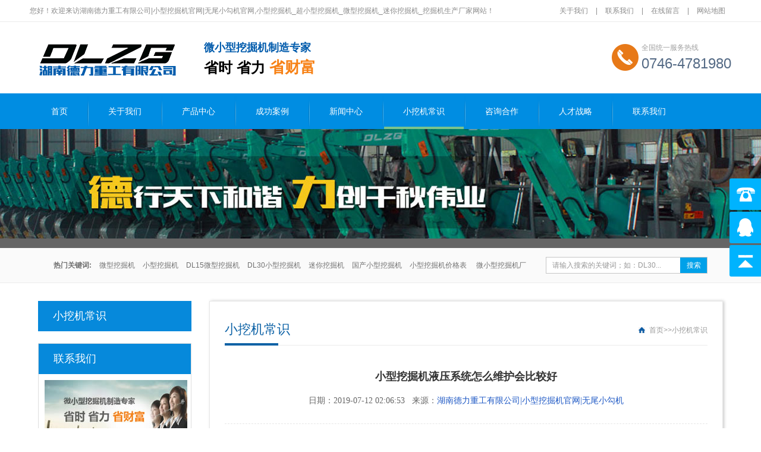

--- FILE ---
content_type: text/html; charset=utf-8
request_url: https://www.yzdeli.com/xwjcs/r-690.html
body_size: 7064
content:
<!DOCTYPE html PUBLIC "-//W3C//DTD XHTML 1.0 Transitional//EN" "http://www.w3.org/TR/xhtml1/DTD/xhtml1-transitional.dtd">
<html xmlns="http://www.w3.org/1999/xhtml">
<head>
<meta http-equiv="Content-Type" content="text/html; charset=utf-8" />
<meta http-equiv="Cache-Control" content="no-transform" /> 
<meta http-equiv="X-UA-Compatible" content="IE=Edge,chrome=1" /> 
<meta name="applicable-device" content="pc,mobile" />
<meta name="MobileOptimized" content="width"/>
<meta name="HandheldFriendly" content="true"/>
<title>小型挖掘机液压系统怎么维护会比较好|小型挖掘机常识_小型挖掘机知识解答_微型挖掘机故障分析_挖掘机故障-湖南德力重工有限公司|小型挖掘机官网|无尾小勾机</title> 
<meta name="keywords" content="小型挖掘机" />
<meta name="description" content="小型挖掘机液压体系怎样保护？
在相同的体积下，液压传动比电动设备发生更多的动力;在相同功率下，液压传动体积小，重量轻，结构紧凑;液压传动体系质量安稳，机械效率高，速度慢，负载特性好。-本栏目主要收集整理挖掘机常识，微型挖掘机问题以及常见问题的相关资料，由德力重工整理发布" />
<link rel="shortcut icon" href="https://www.yzdeli.com/favicon.ico" /> 
<link rel="stylesheet" href="/skins/deli_2017/css/g2017.css" type="text/css" media="screen" />
<link href="/skins/deli_2017/css/head_7.css" rel="stylesheet" type="text/css" />
<link href="/skins/deli_2017/css/style.css" rel="stylesheet" type="text/css" />
<script type="text/javascript" src="/skins/deli_2017/js/jquery.min.js?v=200471"></script>  
<script>
$(function(){$(".yb_conct").hover(function(){$(".yb_conct").css("right","5px");$(".yb_bar .yb_ercode").css("height","200px")},function(){$(".yb_conct").css("right","-127px");$(".yb_bar .yb_ercode").css("height","53px")});$(".yb_top").click(function(){$("html,body").animate({scrollTop:"0px"},300)})});
</script>
</head>
<body>
<div class="header">
	<div class="hd_top tr">
		<div class="container">
			<em class="fl">您好！欢迎来访湖南德力重工有限公司|小型挖掘机官网|无尾小勾机官网,小型挖掘机_超小型挖掘机_微型挖掘机_迷你挖掘机_挖掘机生产厂家网站！</em><span class="fr"><a href="/company/" rel="nofollow">关于我们</a>  | <a href="/contact/" rel="nofollow">联系我们</a> | <a href="/zaixianliuyan/" rel="nofollow">在线留言</a> | <a href="/map/">网站地图</a></span>
		</div>
	</div>
	<div class="hd_cont container">
		<dl class="hd_logo">
			<dt class="fl"><a href="/"><img src="/skins/deli_2017/images/logo.png" alt="微型挖掘机"/></a></dt>
			<dd class="fl">
			<span> 微小型挖掘机制造专家 <b>省时 省力 <span class="yellow f26">省财富</span></b></span>
			</dd>
		</dl>
		<dl class="dh_phone fr">
			<dt>全国统一服务热线</dt>
			<dd>0746-4781980</dd>
		</dl>
	</div>
	<div class="dh_nav">
		<ul id="menu" class="nav container">
		<li class="home"><a href="/">首页</a></li>
		<li> 
  <a href="/company/"  >关于我们</a>
        <ul>
        
<li> 
  <a href="/company/" >公司简介</a>

   </li>
<li> 
  <a href="/honor/" >公司荣誉</a>

   </li>
<li> 
  <a href="/qiyewenhua/" >企业文化</a>

   </li>
<li> 
  <a href="/zuzhijiagou/" >组织构架</a>

   </li>
<li> 
  <a href="/compic/" >公司环境</a>

   </li>      </ul>
      </li><li> 
  <a href="/product/"  >产品中心</a>
        <ul>
        
<li> 
  <a href="/DL30/" >无尾型挖掘机</a>

   </li>
<li> 
  <a href="/DL15/" >常规型挖掘机</a>

   </li>
<li> 
  <a href="/wxwjj/" >微型挖掘机</a>

   </li>
<li> 
  <a href="/xxwjj/" >小型挖掘机</a>

   </li>      </ul>
      </li><li> 
  <a href="/case/"  >成功案例</a>
        <ul>
        
<li> 
  <a href="/case/" >客户案例</a>

   </li>
<li> 
  <a href="/dcase/" >订货现场</a>

   </li>
<li> 
  <a href="/vcase/" >施工视频</a>

   </li>      </ul>
      </li><li> 
  <a href="/news/"  >新闻中心</a>
        <ul>
        
<li> 
  <a href="/bnews/" >企业要闻</a>

   </li>
<li> 
  <a href="/lnews/" >领导关怀</a>

   </li>
<li> 
  <a href="/hnews/" >行业资讯</a>

   </li>      </ul>
      </li><li> 
  <a href="/xwjcs/"  class="cur">小挖机常识</a>
  </li><li> 
  <a href="/zhaoshang/"  >咨询合作</a>
        <ul>
              </ul>
      </li><li> 
  <a href="/jobs/"  >人才战略</a>
        <ul>
        
<li> 
  <a href="/zhaopin/" >人才招聘</a>

   </li>
<li> 
  <a href="/xiaoyuanzhaopin/" >校园招聘</a>

   </li>
<li> 
  <a href="/xinchoufuli/" >薪酬福利政策</a>

   </li>      </ul>
      </li><li> 
  <a href="/contact/"  >联系我们</a>
        <ul>
        
<li> 
  <a href="/service/" >售后服务</a>

   </li>
<li> 
  <a href="/zaixianliuyan/" >在线留言</a>

   </li>
<li> 
  <a href="/companyaddress/" >公司位置</a>

   </li>      </ul>
      </li>		</ul> 
	</div>
</div>
<div class="nybanner" style="background: url(/skins/deli_2017/images/dlzg_1999.jpg) no-repeat center #656565;"></div>
<div class="search_head">
	<div class="search_con">
		<div class="search_tag"> <span>热门关键词:</span> 	<a rel="nofollow" href="https://www.yzdeli.com/wxwjj/" target="_blank">微型挖掘机</a>&nbsp;<a href="https://www.yzdeli.com/xxwjj/" target="_blank">小型挖掘机</a>&nbsp;<a href="https://www.yzdeli.com/DL15/" target="_blank">DL15微型挖掘机</a>&nbsp;<a href="https://www.yzdeli.com/DL30/" target="_blank">DL30小型挖掘机</a>&nbsp;<a href="https://www.yzdeli.com/miniwajueji/" target="_blank">迷你挖掘机</a>&nbsp;<a href="https://www.yzdeli.com/miniwajueji/" target="_blank">国产小型挖掘机</a>&nbsp;<a href="https://www.yzdeli.com/miniwajueji/" target="_blank">小型挖掘机价格表</a>&nbsp; <a href="https://www.yzdeli.com/miniwajueji/" target="_blank">微小型挖掘机厂家</a>&nbsp; &nbsp;<span style="color:#0D62A6;font-family:" font-size:22px;white-space:normal;background-color:#ffffff;"=""><a href="https://www.yzdeli.com/DL18Xweixingwajueji/" target="_blank">DL18X微型挖掘机</a> &nbsp;<span style="color:#0D62A6;font-family:" font-size:22px;white-space:normal;background-color:#ffffff;"=""><a href="https://www.yzdeli.com/20wwj/" target="_blank">DL20U微型挖掘机</a>&nbsp;<a href="https://www.yzdeli.com" target="_blank">微型挖掘机多少钱</a> <a href="https://www.yzdeli.com" target="_blank">微型挖掘机价格表&nbsp;</a></span></span></div>
		<div class="search">
			<form method="post" action="/search/">
			 <input type="text" class="txt" name="keyword" value="请输入搜索的关键词；如：DL30..." onfocus="if(this.value=='请输入搜索的关键词；如：DL30...'){this.value=''}"> 
			<input class="btn" type="submit" value="搜索">
			</form>
		</div>
	</div>
</div>
<div class="clear15 mar15"></div>
<div class="w-1200"> 
	<div class="container"> 
		<div class="list_left">
			<div class="columns">
				<div class="pluginWrapper plugin" >
				<div class="pluginContent">
					<div class="menu-list">
						<span class="mod_wr1">小挖机常识</span>
						 
					</div> 
				</div>
				</div>	
				<div class="list_row">
					<div class="rowFluid">
						<div class="list_col">
							<div class="coslumn">
								<div class="pluginWrapper plugin_dl">
									<div class="pluginContent">
									联系我们
									</div>
								</div>
								<div class="pluginWrapper plugin_dlimg">
									<div class="pluginContent">
										<img class="lazyImg" src="/skins/deli_2017/images/tle.jpg">
									</div>
								</div>
								<div class="pluginWrapper plugin_contact">
									<div class="pluginContent">
										<span style="line-height:2.2;white-space:normal;">联系电话：0746-4781980										<br/>
										</span>
										<span style="line-height:2.2;white-space:normal;">传真号码：0746-4783025 										<br/>
										</span>
										<span style="white-space:normal;">地址：湖南省永州市新田县龙泉科技园南园										<br/>
										</span>
										<span style="line-height:2.5;">
										</span>
									</div>
								</div>
								</div>
							</div>
						</div>
					</div>
				<div class="list_row">	 
					<div class="list_col">
						<div class="coslumn">
							<div class="pluginWrapper plugin_dl">
								<div class="pluginContent">
								热销挖掘机
								</div>
							</div>
							<div class="pluginWrapper plugin_contact">
							<dl class="hot_product">
  <dt><a href="/DL15/r-64.html" target="_blank" title="德力22-9小型挖掘机，渠道施工好选择">
	<img src="/upload/202007/s_20200729084626713.jpg" alt="德力22-9小型挖掘机，渠道施工好选择" width="230" height="155" title="德力22-9小型挖掘机，渠道施工好选择"></a></dt>
	<dd><a href="/DL15/r-64.html" title="德力22-9小型挖掘机，渠道施工好选择" target="_blank">德力22-9小型挖掘机，渠道施工好选择</a></dd>
</dl>
<dl class="hot_product">
  <dt><a href="/DL30/r-63.html" target="_blank" title="热销款德力20U小型挖掘机">
	<img src="/upload/202007/s_20200729084211489.jpg" alt="热销款德力20U小型挖掘机" width="230" height="155" title="热销款德力20U小型挖掘机"></a></dt>
	<dd><a href="/DL30/r-63.html" title="热销款德力20U小型挖掘机" target="_blank">热销款德力20U小型挖掘机</a></dd>
</dl>
<dl class="hot_product">
  <dt><a href="/DL30/r-62.html" target="_blank" title="热销款德力18X微型挖掘机-小尾型">
	<img src="/upload/202007/s_20200729083815338.jpg" alt="热销款德力18X微型挖掘机-小尾型" width="230" height="155" title="热销款德力18X微型挖掘机-小尾型"></a></dt>
	<dd><a href="/DL30/r-62.html" title="热销款德力18X微型挖掘机-小尾型" target="_blank">热销款德力18X微型挖掘机-小尾型</a></dd>
</dl>
<dl class="hot_product">
  <dt><a href="/DL15/r-61.html" target="_blank" title="德力15-9小型钩机，农田果园专用">
	<img src="/upload/202007/s_20200729083435383.jpg" alt="德力15-9小型钩机，农田果园专用" width="230" height="155" title="德力15-9小型钩机，农田果园专用"></a></dt>
	<dd><a href="/DL15/r-61.html" title="德力15-9小型钩机，农田果园专用" target="_blank">德力15-9小型钩机，农田果园专用</a></dd>
</dl>
<dl class="hot_product">
  <dt><a href="/DL15/r-60.html" target="_blank" title="德力15-8小尾型挖掘机，小钩机">
	<img src="/upload/202007/s_20200729083007512.jpg" alt="德力15-8小尾型挖掘机，小钩机" width="230" height="155" title="德力15-8小尾型挖掘机，小钩机"></a></dt>
	<dd><a href="/DL15/r-60.html" title="德力15-8小尾型挖掘机，小钩机" target="_blank">德力15-8小尾型挖掘机，小钩机</a></dd>
</dl>
							</div>
							</div>
					</div>
				</div>
				</div>
			</div>
			<div class="product_right">
				<div class="plugin_more">
					<a href="/">首页</a>>><a href="/xwjcs/">小挖机常识</a>				</div>
				<div id="pro_title" class="pro_top">
					小挖机常识 
									</div>
				<div class="product_top">
					<div class="news_neiye">
	<h1>小型挖掘机液压系统怎么维护会比较好</h1>
	<div class="publish">日期：2019-07-12 02:06:53&nbsp;&nbsp;&nbsp;来源：<a href="javascript:;">湖南德力重工有限公司|小型挖掘机官网|无尾小勾机</a></div>
	<div class="con"> <p style="text-align:center;">
	<strong><span style="font-size:18px;color:#003399;"><a href="http://www.yzdeli.com" target="_blank">小型挖掘机</a>液压系统怎么维护会比较好</span></strong>
</p>
<p>
	<a target="_blank" href="http://www.yzdeli.com" style="white-space:normal;">小型挖掘机</a><span style="white-space:normal;">液压体系怎样保护？</span><br style="white-space:normal;" />
<span style="white-space:normal;">在相同的体积下，液压传动比电动设备发生更多的动力;在相同功率下，液压传动体积小，重量轻，结构紧凑;液压传动体系质量安稳，机械效率高，速度慢，负载特性好。</span><br style="white-space:normal;" />
<span style="white-space:normal;">但是，由于冲突丢失和走漏丢失，液压传动体系具有大的能量丢失;油十分洁<span style="display:none;" id="__kindeditor_bookmark_start_32__"></span>净，需求定时替换;油温改变会影响运转速度和噪音控制。修补</span>小型挖掘机<span style="white-space:normal;">的旧车是在保护期间从车辆上拆下的零件，零件和零件。假如它能够修补，它将被替换并由原车替代。经验丰富的保护人员履行相应的程序后，需求进行保护作业，保护人员进行清洁，保证内部没有尘垢。因而，在运用液压体系时，应遵从相关规定。</span><br style="white-space:normal;" />
	<div style="text-align:center;">
		<img src="/upload/Image/20170510/20170510174122_99656.jpg" width="400" height="225" title="小型挖掘机" alt="小型挖掘机" />
	</div>
<span style="white-space:normal;">1.挑选适宜的液压油，液压油体系，以传递压力，光滑，冷却和密封。液压油的挑选不当是液压体系前期失效和耐久性的首要原因之一。不该混合不同等级的液压油以避免液压油中的化学反应。深棕色，乳白色，有香味的液压油是一种无法运用的蜕变油。假如设备现已用于油，替换其他类型的油时，要特别注意设备的清洁度和牢靠的替换油。运用自动油检测清洁和替换设备。</span><br style="white-space:normal;" />
<span style="white-space:normal;">2.情况监测将自动保护与定时保护相结合，彼此弥补。现在在建筑机械的液压体系中存在智能设备。该设备对液压体系有一些躲藏正告，但首要用于监控要害参数。因而，液压体系的查看和保护应结合智能设备的监测成果和定时查看和保护。自动保护能够节约很多作业，进步设备牢靠性和运用寿数，并经过恰当的定时日常保护进行弥补，以更好地保证液压体系处于作业情况和设备情况。</span><br style="white-space:normal;" />
<span style="white-space:normal;">在这方面，有必要在发动</span>小型挖掘机<span style="white-space:normal;">之前进行确诊并采纳恰当的办法。假如发现过滤器损坏或尘垢堆积，应及时替换。如有必要，请一起替换液压油。在施工机械运转500小时后，不管过滤元件的情况怎么都应该替换，由于难以在视觉上检测到过滤元件的小损坏。假如高温操作很长，则应事前替换滤芯。长时间运用设备后，应清洗过滤器，清洗液压油箱，替换滤芯和液压油，并应提早替换机油，以便长时间高温运转。</span><br style="white-space:normal;" />
	<div style="text-align:center;">
		<img src="/upload/Image/20170511/20170511211622_23701.jpg" width="400" height="225" title="小型挖掘机" alt="小型挖掘机" />
	</div>
<span style="white-space:normal;">3.避免将固体杂质掺入液压体系是液压体系的寿数。液压体系中有许多精细部件，其间一些部件有孔或空隙。假如固体杂质侵入，精细部件或许会变形，发夹，油道等，这或许危及液压体系的安全操作。一般来说，固体资料的方法是：液压油不洁净;加油东西是不洁净的；加油修理，保养；液压元件脱屑。</span><br style="white-space:normal;" />
<span style="white-space:normal;">4.避免空气和水进入液压体系。在常压和常温下，液压油含有体积比为6％至8％的空气。当压力下降时，空气将从油中释放出来。气泡会导致液压元件“卡住”并发生噪音。进入油中的很多空气会加重“空化”现象，添加液压油的可压缩性，</span><a href="http://www.sdjzzz.com/a/news/gsxw/344.html" style="white-space:normal;"></a><a target="_blank" href="http://www.yzdeli.com" style="white-space:normal;">小型挖掘机</a><span style="white-space:normal;">作业不安稳，下降作业效率，并使致动器“匍匐”。</span>
</p></div>
	<div class="news_bt">
		<div class="news_div1 fix"><span class="n_s_left1">【编辑：<a href="javascript:;">德力--中国微型挖掘机十大品牌</a>】</span></div>
		<div class="news_div2 fix">
			<span class="n_s_right2">下一篇：<a href="/xwjcs/r-705.html">最小型挖掘机保持过滤器清洁的方法</a></span>
				<span class="n_s_left2">上一篇：<a href="/xwjcs/r-683.html">全新微型挖掘机换油介绍价格表</a> </span>
				</div>
	</div>
	<div class="news_con2">
			<h4 class="title">相关问题</h4>
			<div class="info_b">
				<ul class="p_list_ul">
					<li><a target="_blank" href="/xwjcs/r-683.html" title="全新微型挖掘机换油介绍价格表">全新微型挖掘机换油介绍价格表</a></li><li><a target="_blank" href="/xwjcs/r-682.html" title="2~8万元小挖机漏油的原因分析">2~8万元小挖机漏油的原因分析</a></li><li><a target="_blank" href="/xwjcs/r-674.html" title="小型挖掘机液压油路故障分析">小型挖掘机液压油路故障分析</a></li><li><a target="_blank" href="/xwjcs/r-672.html" title="微小型挖机以及小勾机报价的亮点">微小型挖机以及小勾机报价的亮点</a></li><li><a target="_blank" href="/xwjcs/r-705.html" title="最小型挖掘机保持过滤器清洁的方法">最小型挖掘机保持过滤器清洁的方法</a></li>				</ul>
			</div>
			<div class="clear">
			</div>
	</div>
</div>
 				</div>
			</div>	
		</div>
	</div>
<div class="clear15 mar15"></div> 
<div class="footer">
  <div class="footer1">
    <div class="footer_middle">
      <div class="footer_middle_logo"> </div>
      <div class="footer_middle_nav">
        <ul>
          <li class="footer_middle_motorcycle_type_bt">快速导航</li>
          <li><a href="/about/" rel="nofollow">关于我们</a></li>   
          <li><a href="/product/">产品展示</a></li>             
          <li><a href="/news/">新闻资讯</a></li>    
          <li><a href="/case/" rel="nofollow">成功案例</a></li>    
          <li><a href="/zhaopin/" rel="nofollow">人才招聘</a></li>  
          <li><a href="/contact/" rel="nofollow">联系我们</a></li>    
        </ul>
      </div>
      <div class="footer_middle_motorcycle_type">
        <ul>
          <li class="footer_middle_motorcycle_type_bt">挖掘机产品列表</li>     
		  <li><a href="//">DL-15微型挖掘机</a></li>   
          <li><a href="//">DL-22小型挖掘机</a></li>      
          <li><a href="//">DL-30小型挖掘机</a></li>   
          <li><a href="//">DL-40小型挖掘机</a></li>     
          <li><a href="//">DL-50小型挖掘机</a></li>	  
		  <li><a href="//">DL-60小型挖掘机</a></li>  
        </ul>
      </div>
      <div class="contact_us">
        <ul>
          <li class="contact_us_bt">联系我们</li>
          <li><img src="/skins/deli_2017/images/dh1.png"><span>联系电话：0746-4781980</span></li>
          <li><img src="/skins/deli_2017/images/fax1.png"><span>传真：0746-4783025 </span></li> 
          <li><img src="/skins/deli_2017/images/site1.png"><span>地址：湖南省永州市新田县龙泉科技园南园</span></li>
        </ul>
      </div>
      <div class="two_dimension_code">
        <div>扫描二维码手机访问</div>
        <img src="/skins/deli_2017/images/erweima.png" alt="德力挖掘机"> 
		<span style="color:#999999;font-family:微软雅黑, 宋体;line-height:20px;white-space:normal;background-color:#DDDDDD;">技术支持：</span><a href="http://www.xt555.com/" target="_blank" style="color:#999999;text-decoration:none;font-family:微软雅黑, 宋体;line-height:20px;white-space:normal;background-color:#DDDDDD;">新田生活网</a>
	</div>
    </div>
  </div>
  <div class="footer_below"> Copyright © 1999-2020 YZdeli.com 湖南德力重工有限公司|小型挖掘机官网|无尾小勾机 版权所有 <a href="http://www.yzdeli.com/"></a>选择（<b>德力微型挖掘机</b>）微小型挖掘机制造专家 <img src="/skins/deli_2017/images/gongan.png" alt="公安备案" width="20" height="20">湘公网安备 43112802000009 <a href="http://www.miitbeian.gov.cn/" rel="nofollow" target="_blank">湘ICP备14015494号</a></div>
</div>
<div class="yb_conct">
  <div class="yb_bar">
    <ul>
      <li class="yb_phone">0746-4781980</li>
      <li class="yb_QQ">
      	<a target="_blank" href="http://wpa.qq.com/msgrd?v=3&uin=84267485&site=qq&menu=yes" title="即刻发送您的需求">在线咨询</a>
      </li>
      <li class="yb_top">返回顶部</li>
    </ul>
  </div>
</div>
<script>
var _hmt = _hmt || [];
(function() {
  var hm = document.createElement("script");
  hm.src = "https://hm.baidu.com/hm.js?0de404309ed90257d9838148eae89f00";
  var s = document.getElementsByTagName("script")[0]; 
  s.parentNode.insertBefore(hm, s);
})();
</script>
</body>
</html><!--本网站经公安备案，会自动记录违法者IP，并报警处理-->

--- FILE ---
content_type: text/css
request_url: https://www.yzdeli.com/skins/deli_2017/css/g2017.css
body_size: 1259
content:
@charset "utf-8";
body,h1,h2,h3,h4,h5,h6,hr,p,blockquote,dl,dt,dd,ul,ol,li,pre,form,fieldset,legend,button,input,textarea,th,select{margin:0;padding:0;} 
body{font:normal 12px/1.5 'Microsoft Yahei','Arial','SimSun','Tahoma','Helvetica','sans-serif';}
h1,h2,h3,h4,h5,h6{font-size:100%;}
address,cite,dfn,em,var,i{font-style:normal;}
code,kbd,pre,samp{font-family:courier new,courier,monospace;}
small{font-size:12px;}
a{color: #666; text-decoration:none;outline:none;text-overflow:clip;cursor:pointer;}
a:hover { text-decoration:underline;}
ul,ol,li,dl{list-style:none;}
img,span{border:none;}
a{text-decoration:none;color:#333; -moz-transition:color 0.2s ease-in-out 0s; -webkit-transition:color 0.2s ease-in-out 0s; -o-transition:color 0.2s ease-in-out 0s;}
sup{vertical-align:text-top;}
sub{vertical-align:text-bottom;}
legend{color:#000;}
fieldset,img{border:0;}
button,input,select,textarea{font-size:100%;}
table{}
.link_color a{ color:#0066cc;}
.link_color a:hover{color:#ff6600;}
.fix { *zoom: 1; *clear: both;}
.fix:before, .fix:after { display: table; clear: both; content: '';}
.po_ab { position:absolute;} 
.w-1200{width:1200px; margin:0 auto;}
.w-1000{width:1000px; margin:0 auto;}
.w-950{width:950px; margin:0 auto;}
.w-980{width:980px; margin:0 auto;}
.col-main{float:left;min-height:1px;}
.col-sub,.col-extra{float:left;}
.fn-clear:after {visibility:hidden; display:block; font-size:0;	content:" "; clear:both; height:0;}
.fn-clear {zoom:1; /* for IE6 IE7 */}
 

.clearfix:before, .clearfix:after {content: "";display: table;}
.clearfix:after {clear:both;content:"\0020";display:block;height:0;visibility:hidden;}
.clearfix,.col-sub,.col-extra{*zoom:1;}
.left,.l,.fl{ float:left;}
.right,.r,.fr{float:right;}
.hide,.fn-hide { display:none;}

.clear5 {clear:both; height:5px; visibility:hidden; overflow: hidden}
.clear {clear:both; height:10px; visibility:hidden; overflow: hidden}
.clear15{clear:both; height:15px; visibility:hidden; overflow: hidden}
.mar10,.marTop10 { margin-top:10px;}
.mar15 { margin-top:15px;}
/*字体大小*/
.f12{font-size:12px}
.f20{font-size:20px}
.f26{font-size:26px!important}
/*字体颜色*/
.color_66 {color: #666;}
.yellow{color: #f78115!important;}

/*分页2*/
.pageNav2 { text-align:center; margin:15px 0;}
.pageNav2 a,.pageNav2 span { cursor:pointer; vertical-align:middle; display:inline-block; border:1px solid #ddd; padding:4px 15px;margin-right:2px}
.pageNav2 .kill,.pageNav2 .disabled { cursor:default; color:#aaa; border:1px solid #ddd;}
.pageNav2 select { vertical-align:middle; margin:0 6px; height:31px; border:1px solid #ddd; text-align:center; padding:0 15px;}
.pageNav2 .current a,.pageNav2 .current { cursor:default; border:1px solid #88929a; font-weight:bold; background-color:#88929a; color:#fff;}.pageNav2 .current a:hover,.pageNav2 .current:hover { color:#fff; background-color:#88929a;}
.pageNav2 span:hover,.pageNav2 a:hover { background-color:#88929a; color:#fff;}
.pageNav2 span:hover a { color:#fff;}
.pageNav2 .kill:hover,.pageNav2 .disabled:hover { background-color:#fff;}
.pageNav2 .kill:hover a,.pageNav2 .disabled:hover { color:#aaa;}
.pageNav2 .d { padding-right:5px;}
.pageNav2 span a { border:0 none; display:inline; padding:0;}
.pageNav2 ul,.pageNav2 li { display:inline-block;}
.pageNav4 span { margin-right:-1px;}
.pageNav2 a:hover { text-decoration:none;}


--- FILE ---
content_type: text/css
request_url: https://www.yzdeli.com/skins/deli_2017/css/head_7.css
body_size: 1820
content:
@charset "utf-8";
.h_nav li a:-webkit-any-link{display:block}
.container{width:96%;max-width:1180px;margin:0 auto}
.header{width:100%;height:217px;overflow:hidden;background:url(../images/headerbg.png) no-repeat center;}
.hd_top .container{height:37px;line-height:37px;color:#8a8a8a;}
.hd_top a{padding:0 10px;color:#8a8a8a}
.hd_cont{position:relative;height:122px;}
.hd_cont .hd_logo{position:absolute;left:0;top:28px}
.hd_cont .hd_logo dd{margin-left:35px;}
.hd_cont .hd_logo dd h1,dd span{font-size:18px;line-height:30px;font-weight:700;color:#015BAC}
.hd_cont .hd_logo dd h1 b,dd span b{display: block;font-size: 24px;line-height: 38px;color:#000}
.hd_cont .hd_logo dd p{margin-top:10px;font-size:13px;color:#3d3d3d}
.hd_cont .hd_logo dd p span{margin-right:10px}
.hd_cont .hd_logo dd p span em{margin-right:6px;font-size:18px;color:silver}
.hd_cont .dh_phone{padding-top:4px;padding-left:50px;margin-top:30px;background:url(../images/hdphoen_ico.png) no-repeat left center;color:#a1a1a1}
.hd_cont .dh_phone dd{font-size:24px;font-family:Arial,Helvetica,sans-serif;color:#546a85}

.dh_nav > ul{height:58px;z-index: 9; }
.dh_nav > ul > li{position:relative;float:left;padding-left:4px;white-space:nowrap;word-break:break-all;background:url(../images/dh.jpg) no-repeat left}
.dh_nav > ul > li.home{background:0 0}
.dh_nav > ul > li > a{display:block;padding:0 32px;line-height:58px;font-size:14px;color:#fff;background: 0 0 repeat; font-family:microsoft yahei;text-decoration:none}
.dh_nav > ul > li > a.navHome{padding:0 22px;background-image:none}
.dh_nav > ul > li:hover> a,.dh_nav > ul > li > a.cur{background:url(../images/navlih.png) repeat-x center bottom}
     
ul.nav{ white-space:nowrap;word-break:break-all; }
ul.nav a{display:block;color:#fff;padding:5px; background:#008CE1; text-align:center; padding-bottom:10px;text-decoration:none; }
 
ul.nav li ul{width:10em;position:absolute;left:-1000em;}
ul.nav li:hover ul{width:11em;left:-0.1em;}
ul.nav li ul a{background:#008CE1; text-align:center;line-height: 30px;font-size:14px}
ul.nav li ul a:hover{ background:url(../images/nav_ico.png) no-repeat 14px 18px #0587c1;color:#fff}

ul.nav li:hover ul li ul{width:10em;position:absolute;left:-1000em;}
ul.nav li:hover ul li:hover ul{left:auto;margin-left:11.0em;margin-top:-2.75em}
ul.nav li:hover ul li:hover ul.nav1{left:auto;margin-left:-10.0em;margin-top:-2.75em}

#focus_main{width: 100%;height: 100%;overflow: hidden;margin:0;display:block;box-sizing : border-box;position:relative;}

.nybanner {height: 200px;background: #656565; width: 100%;}
.search_head{width:100%;height:58px;overflow:hidden;background-color:#fafafa;border-bottom:1px solid #ececec}
.search_con{width:1100px;height:58px;margin:0 auto}
.search_tag{width:800px;height:58px;float:left;overflow:hidden;line-height:58px}
.search_tag span{color:#717171;font-weight:700}
.search_tag a{margin-left:10px;color:#717171}
.search{float:right;height:26px;width:260x;display:inline;margin-top:15px;border:1px solid #c5c5c5}
.search input.txt{height:26px;line-height:26px;width:215px;color:#af8262;border:0;float:left;color:#999;padding-left:10px}
.search input.btn{width:45px;height:26px;border:0;float:right;background-color:#00a1e9;text-align:center;color:#FFF}


.footer{width:100%}
.recur_top{width:41px;height:32px;background-color:#c03333;margin:0 auto;text-align:center;vertical-align:middle;line-height:32px}
.recur_top a{text-decoration:none;color:#fff}
.footer1{width:100%;height:203px;border-bottom:1px solid #b9b9b9;border-top:3px solid #008CE1;background-color:#f1f1f1}
.footer_middle{width:1100px;height:203px;margin:0 auto}
.footer_middle_logo{ background:url(../images/logo-bottom.png) no-repeat left;width:262px;height:147px;border-right:1px solid #e6e3e4;margin-top:30px;float:left} 
.footer_middle_nav{width:180px;margin-left:35px;height:147px;border-right:1px solid #e6e3e4;float:left;margin-top:30px}
.footer_middle_nav ul li{width:90px;float:left;display:block}
.footer_middle_nav ul li a{display:block;height:28px;text-decoration:none;color:#666;text-align:left;vertical-align:middle;line-height:28px}
.footer_middle_nav ul li a:hover{color:#008CE1}
.footer_middle_nav ul .footer_middle_motorcycle_type_bt{width:220px;text-align:left;font-size:14px;color:#333}
.footer_middle_motorcycle_type{width:auto;height:147px;border-right:1px solid #e6e3e4;float:left;margin-top:30px}
.footer_middle_motorcycle_type ul li a{display:block;width:120px;height:25px;text-decoration:none;color:#666;margin:0 0 0 40px;text-align:left;vertical-align:middle;line-height:25px}
.footer_middle_motorcycle_type ul li a:hover{color:#008CE1}
.footer_middle_motorcycle_type ul .footer_middle_motorcycle_type_bt{font-size:14px;color:#333;text-align:center}
.contact_us{width:300px;height:147px;border-right:1px solid #e6e3e4;float:left;margin-top:30px}
.contact_us ul li{display:block;width:309px;height:30px;text-decoration:none;color:#666;margin:0 0 0 30px;text-align:left;vertical-align:middle;line-height:25px}
.contact_us ul .contact_us_bt{font-size:14px;color:#333}
.contact_us ul li span{padding-left:10px}
.two_dimension_code{width:130px;height:147px;float:right;margin-top:25px}
.two_dimension_code div{width:110px;height:30px;text-align:center;vertical-align:middle;line-height:30px}
.two_dimension_code img{display:block;width:110px}
.footer_below{width:100%;height:39px;background-color:#363434;text-align:center;vertical-align:middle;line-height:39px;margin-top:1px;color:#f0f1f1;}
.footer_below a{color:#c5c5c5}

.yb_conct{position:fixed;z-index:9999999;top:300px;right:-127px;cursor:pointer;transition:all .3s ease;}
.yb_bar ul li{width:180px;height:53px;font:16px/53px 'Microsoft YaHei';color:#fff;text-indent:54px;margin-bottom:3px;border-radius:3px;transition:all .5s ease;overflow:hidden;}
.yb_bar .yb_top{background:#00B3FE url(../images/fixCont.png) no-repeat 0 0;}
.yb_bar .yb_phone{background:#00B3FE url(../images/fixCont.png) no-repeat 0 -57px;}
.yb_bar .yb_QQ{text-indent:0;background:#00B3FE url(../images/fixCont.png) no-repeat 0 -113px;}
.yb_bar .yb_ercode{background:#00B3FE url(../images/fixCont.png) no-repeat 0 -169px;}
.hd_qr{padding:0 29px 25px 29px;}
.yb_QQ a{display:block;text-indent:54px;width:100%;height:100%;color:#fff;}

--- FILE ---
content_type: text/css
request_url: https://www.yzdeli.com/skins/deli_2017/css/style.css
body_size: 3981
content:
@charset "utf-8";
/*通用框架*/
.container .list_left{float:left;width:25%;overflow:hidden;height:auto;z-index:1;}
.container .list_row{border-right:1px solid #ddd;border-bottom:1px solid #ddd;border-left:1px solid #ddd;border-top:1px solid #ddd;margin-top:20px}
.container .list_col{width:100%;overflow:hidden;height:auto;z-index:1;} 
.container .rowFluid{clear:both}
.container .column:after,.column:before,.columns:after,.columns:before,.rowFluid:after,.rowFluid:before{content:".";display:block;clear:both;height:0;font-size:0;visibility:hidden;overflow:hidden}    
.container .columns {margin-right: 30px;}
.container .pluginContent {height: inherit;}
.container .plugin .mod_wr1{display:block;background-color:#0689db;padding-left:25px;font-size:18px;color:#fff;padding-top:12px;padding-bottom:12px;undefined:undefined}
.container .plugin .mod_cr{font-size: 14px;display:block;padding-top:12px;padding-right:0;padding-bottom:12px;padding-left:25px;border-bottom:1px solid #ddd;border-right:1px solid #ddd;border-left:1px solid #ddd;position:relative}
.container .plugin .mod_cr:before{content:"";display:block;width:8px;height:8px;border-top:2px solid #a8a8a8;border-right:2px solid #a8a8a8;position:absolute;right:20px;top:18px;-webkit-transform:rotate(45deg);transform:rotate(45deg);z-index:1}
.container .plugin .mod_cr.active{color:#0084e9;background-color:#f1f1f1}

.container .plugin_dl{font-size:18px;color:#fff;undefined:undefined;padding-top:12px;padding-bottom:12px;padding-left:25px;background-color:#0689db}
.container .plugin_dlimg{margin-top:10px;margin-right:10px;margin-bottom:10px;margin-left:10px}
.container .plugin_contact{padding-left:10px;padding-right:10px;margin-bottom:20px;line-height:1.8} 
.container .plugin_more{line-height:36px;float:right;padding-left:18px;background-image:url(../images/pro_ico.jpg);background-repeat:no-repeat;background-position:left center;color:#999}
.container .plugin_more a{color:#999}
.container .plugin_contentel{border-top:2px solid #ddd;border-right:1px solid #ddd;border-bottom:1px solid #ddd;border-left:1px solid #ddd}
.container .plugin_content{margin-top:30px;margin-right:15px;margin-bottom:30px;margin-left:15px;line-height:180%}

.container .product_top{padding-top: 20px;}
.container .product_right{width:auto;height:auto;z-index:1;overflow:hidden;background:#fff;padding:30px 25px 20px 25px;margin-bottom:20px;border:1px solid #e7e7e7;box-shadow:-2px 0 10px #ccc;box-shadow:2px 0 5px #ccc}
.container .pro_top{font-size:22px;color:#0d62a6;padding-bottom:17px;background:url(../images/pro_br.jpg) no-repeat 0 40px}
.container .pro_top2{font-size:22px;color:#0d62a6;padding-bottom:17px;background:url(../images/pro_br2.jpg) no-repeat 0 40px}
.container .pro_top3{font-size:22px;color:#0d62a6;padding-bottom:17px;background:url(../images/case_br.jpg) no-repeat 0 6px;padding-left:23px;border-bottom:1px solid #ececec}

 

/*图文样式*/
.content{position:relative;font-size:14px;line-height:25px;overflow:hidden;text-align:left}
.content h3{ margin-top:20px;font-size:16px}
.content p{text-indent:2em;margin-top:20px}
.content ul{text-indent:2em}

/*图片样式*/
.picmain .piclist{width:103%}
.picmain .piclist li{float:left;margin-right:10px;margin-bottom:16px;padding:4px 4px 0; position:relative;background:#fff;box-shadow:2px 3px 0 0 #f1f1f1;}
.picmain .piclist li a img{width:238px;height:164px;display:block; border:1px solid #f1f1f1;text-align:center;padding:5px}
.picmain .piclist li a span{width:222px;display:block;text-align:center;height:35px;line-height:35px;font-weight:700;overflow:hidden} 
.picmain .piclist li.piclist-item{float:left;height:220px;border:1px solid #ece9e9}
.picmain .piclist li:hover{border:1px solid #0689db!important}
 
/*产品样式*/
.pro_ul{margin-right:-30px;padding-bottom:50px}
.pro_ul li{width:260px;border:1px solid #cbcbcb;margin-right:14px;float:left;margin-bottom:20px}
.ic_container {vertical-align:baseline;position:relative;}
.ic_caption{position:absolute;opacity:.8;overflow:hidden;margin:0;padding:17px 0 7px 0;left:0;right:0;cursor:default;filter:alpha(opacity=60)}
.ic_category{text-transform:uppercase;font-size:11px;letter-spacing:3px;padding:5px;margin:0}
.ic_caption h3{text-align:center;color:#fff;margin:0;font-size:16px}
.ic_text{text-align:center;padding:12px 0 19px 0;display:block}
.ic_text2{text-align:center;padding:12px 0 19px 0;display:none}
.overlay{opacity:.3;position:absolute;top:0;bottom:0;left:0;right:0;filter:alpha(opacity=50)}

.pro2{margin-top:10px}
.pro2_left{float:left;}
.pro2_right{float:right;width:445px}
.pro2_right>h2{padding-bottom:28px;font-size:24px;color:#0b5a9b;background:url(../images/pro2_bg.jpg) no-repeat 0 50px}
.p2_ul_left{float:left;margin-top:22px;width:184px;border-right:1px solid #ededed;}
.p2_ul_left li{padding-left:25px;background:url(../images/pro2_bg1.jpg) no-repeat 0 5px;font-size:12px;color:#666;font-family:'宋体';padding-bottom:22px}
 
.p2_ul_right2{float:right;width:240px;margin-top:23px;padding-top:13px}
.p2_ul_right2 li{    padding: 5px 0 10px;}
.pro2_br{clear:both;background:url(../images/pro2_br.jpg) no-repeat 0 30px;width:840px;height:45px;padding-top:40px;font-size:16px;color:#fff;padding-left:21px;padding-bottom:10px}
.pro2_data{clear:both}
.pro2_data{font-size:16px;color:#666;line-height:1.8;overflow:hidden;text-align:left;word-break: break-all;word-wrap: break-word}
.pro2_data p{text-indent:2em;}
.pro2_data h3{font-size:18px}
.pro2_data h4{font-size:17px}
.pro2_data p{margin-bottom: 1.5rem;word-break:break-all}
.pro2_data p.text-c{ text-align:center}
.pro2_data .indent{ text-indent:2em}
.pro2_data img{max-width:100%}
.pro2_data ul{text-indent:2em}
.pro2_data h2{font-size:20px;color:#000;padding-left:10px;margin-top:10px}
.pro2_data table{margin:21px 0 0 0;}
.pro2_data td{border:1px solid #e0e0e0;border-style: solid; border-color: rgb(224, 224, 224); padding-left: 20px; font-family: 宋体; color: rgb(85, 85, 85); height: 30px;line-height:30px;}
.pro2_data td{font-size:12px;font-family:'宋体';color:#555;}
.pro2_data td+td{padding-left:13px;font-size:12px;font-family:'宋体';color:#333;}
.ul_prodinfos{padding:6px 6px;overflow:hidden;zoom:1;background:#f6f6f6;font-size:14px;font-weight:700;text-align:center;}

.deli_c{width:100%;height:auto; border-left:0;overflow:hidden;float:right;margin-top:30px;background:#fff;}
.deli_c tr th{ height:43px; line-height:43px; border:1px solid #dedede; background:#f8f8f8; text-align:center; font-size:14px; font-weight:bold; color:#333; overflow:hidden; padding:0 10px;}
.deli_c tr th span{ display:inline-block; padding: 0 17px; color:#f28100;}
.deli_c tr td{border:1px solid #dedede; text-align:center; font-size:14px; line-height:24px; color:#333333;border-bottom:1px solid #dedede;}
.deli_c tr .td01{color:#f28100;font-weight:bold;}
.deli_c tr td span{color:#f28100;} 

/*图片放大镜样式*/
.jqzoom{float:left;border:none;position:relative;cursor:pointer;margin:0px;display:block;}
.zoomdiv{z-index:100;position:absolute;top:0px;left:0px;width:350px;height:350px;background:#ffffff;border:1px solid #CCCCCC;display:none;text-align:center;overflow:hidden;}
.jqZoomPup{z-index:10;visibility:hidden;position:absolute;top:0px;left:0px; border:1px solid #aaa;background:#ffffff;opacity: 0.5;-moz-opacity: 0.5;-khtml-opacity: 0.5;filter: alpha(Opacity=50);}

/*图片小图预览列表*/
.spec-preview{width:330px;height:300px;border:1px solid #DFDFDF;}
.spec-scroll{clear:both;margin-top:5px;width:332px;}
.spec-scroll .prev{float:left;margin-right:4px;}
.spec-scroll .next{float:right;}
.spec-scroll .prev,.spec-scroll .next{display:block;font-family:"宋体";text-align:center;width:10px;height:54px; line-height:54px;border:1px solid #CCC;background:#EBEBEB;cursor:pointer;text-decoration:none;}
.spec-scroll .items{float:left;position:relative;width:300px;height:56px;overflow:hidden;}
.spec-scroll .items ul{position:absolute;width:1400px;height:56px;}
.spec-scroll .items ul li{float:left;width:60px;text-align:center;}
.spec-scroll .items ul li img{border:1px solid #CCC;padding:2px;width:50px;height:50px;}
.spec-scroll .items ul li img:hover{border:2px solid #FF6600;padding:1px;}

/*产品相关*/
.cp{border:1px solid #d7d7d7;background:#fff;margin-top:20px}
.cp dl{width:164px;overflow:hidden;float:left;display:inline;padding:12px 9px 0 13px}
.cp dt{width:164px;height:137px;overflow:hidden}
.cp dt a{width:160px;height:133px;display:block;border:1px solid #D5D5D5;padding:1px}
.cp dt a:hover{border:solid 1px #0689db}
.cp dt img{width:160px;height:133px;display:block}
.cp dd{line-height:24px;padding-top:8px;overflow:hidden;display:block;width:164px;text-align:center}
.cp dd.t1{display:block; height:25px; line-height:25px; overflow:hidden; }
.cptab{border-bottom:1px solid #d7d7d7;background:#f7f7f7}
.cptab{line-height:35px;font-size:14px;color:#000;text-decoration:none;padding:0 8px}
.cptab a:hover{text-decoration:none}
.cptab a.cr{background:#eee;font-weight:700}

.hot_product{width:230px;height:180px;overflow:hidden;margin:10px auto 3px}
.hot_product dt,.pd_t05_con_dl a{width:230px;height:155px;line-height:0;font-size:0}
.hot_product dt img{width:220px;height:150px;padding:1px;border:solid 1px #ccc}
.hot_product dt a:hover img{border:solid 1px #F5710B}
.hot_product dd{width:230px;overflow:hidden;height:20px;line-height:20px;padding-top:5px;text-align:center;color:#555}

/*新闻样式*/
.time2{text-decoration:none;width:110px;height:112px;background:#0b5a9b;display:inline-block;zoom:1;text-align:center;float:left}
.time2_p1{font-size:36px;color:#fefefe;margin-top:15px}
.time2_p2{font-size:14px;color:#fefefe;margin-top:10px}
.news_img{width:114px;height:110px}
.news_3{text-decoration:none;height:110px;width:640px;float:left;background:url(../images/news_bg.jpg) no-repeat #f9f9f9 670px 0;padding:0 30px 0 30px;border:1px solid #f1f1f1!important}
.news_3 div{font-size:16px;color:#000;margin-top:21px;margin-bottom:10px}
.news_3 span{font-size:12px;color:#666;font-family:'宋体';line-height:22px;margin-top:12px;}
.news_ul{margin-bottom:20px}
.news_ul li{margin-bottom:15px}
.news_ul li a:hover .news_3{background:url(../images/news_bg2.jpg) no-repeat #f9f9f9 670px 0;border:1px solid #0b5a9b!important}
.news_neiye{padding-top:10px}
.news_neiye h1{text-align:center;font-size:18px;color:#333}
.news_neiye .publish{font-size:14px;color:#666;font-family:'宋体';margin-top:12px;text-align:center;padding-bottom:26px;border-bottom:1px dashed #e7e7e7;margin-bottom:20px}
.news_neiye{font-size:16px;color:#666;line-height:1.8;overflow:hidden;text-align:left;word-break: break-all;word-wrap: break-word}
.news_neiye p{text-indent:2em;}
.news_neiye h3{font-size:18px}
.news_neiye h4{font-size:17px}
.news_neiye p{margin-bottom: 1.5rem;word-break:break-all}
.news_neiye p.text-c{ text-align:center}
.news_neiye a{color:#1C57C4;}
.news_bt{margin-top:54px;padding-bottom:22px}
.news_div1{float:right;padding-bottom:15px;}
 
/*问答样式*/
.news2{padding-bottom:50px}
.news2 li{height:93px;width:321px;padding-left:59px;padding-top:25px;border:1px solid #dbdbdb;background:url(../images/q_a.jpg) no-repeat 24px 25px;float:left;margin-right:24px;margin-bottom: 20px;}
.news2 li:hover{background:url(../images/q_a2.jpg) no-repeat 24px 25px #1963a0}
.news2 li:hover a h2,.news2 li:hover a p{color:#fff}
.news2 li a{width:310px;display:block;text-decoration:none;}
.news2 li a h2{font-size:14px;color:#000;display:block; height:20px; line-height:20px; overflow:hidden; }
.news2 li a p{font-size:12px;color:#666;font-family:'宋体';margin-top:13px}


/* -- 相关新闻 -- */
.news_con2 { width:auto; margin:0 auto;}
.news_con2 .title { color:#000;}
.news_con2 .title a { color:#333;}
.news_con2 .title a:hover { color:#333;}
 
.news_con2 .info_b { border:solid 1px #ccc; width: 810px;   padding:5px 0; overflow:hidden; margin-bottom:10px;}
.news_con2 ul.p_list_ul, ul.p_list_ul2 { }
.news_con2 ul.p_list_ul li, ul.p_list_ul2 li { background:url(../images/ico_list.gif) no-repeat 10px 13px; float:left; width:388px; height:30px;line-height:30px; overflow:hidden; white-space:nowrap; text-overflow:ellipsis; text-indent:20px; margin-left:10px; display:inline; color:#666;}
.news_con2 ul.p_list_ul2 li { width:342px; padding-right:5px;}
/*相关产品*/
.sear_dl {margin: 10px auto;width: 184px;float: left;padding-left: 15px;}
.sear_dl .dt2 a{border:solid 1px #d7d7d7;padding:1px;display:block}
.sear_dl .dt2 a:hover{border:solid 1px #008CE1}
.sear_dl .dt2 img{display:block;width:150px;height:125px}
.sear_dl .d2{height:44px;overflow:hidden;line-height:22px;text-align:center;text-justify:inter-ideograph}

.n_s_left1{float:left}
.n_s_left1 a{font-size:12px;font-family:'宋体';color:#666;margin-right:10px}
.n_s_left1 a:hover{color:#0d65aa}
.news_div2{clear:both;border-top:1px solid #ececec;padding-top:16px}
.n_s_left2{float:left}
.n_s_right2{float:right}
.n_s_left2,.n_s_left2 a{font-size:12px;font-family:'宋体';color:#666}
.n_s_right2,.n_s_right2 a{font-size:12px;font-family:'宋体';color:#666}
.n_s_left2 a:hover{color:#0d65aa}
.n_s_right2 a:hover{color:#0d65aa}
 /*招聘列表*/
 
.infodd{ width:98%; float:left;}
.ddtitle{ width:98%; height:35px; background:#0689db;color:#fff}
.ddtr{ width:98%; height:33px; background:url(../res/images/location_bg.gif) bottom repeat-x;}
.jobinfo{ padding:12px 0 30px 45px; float:left;}
.jobopen{ background:url(../res/images/jobopen.gif) 0 2px no-repeat; padding-left:15px;}
.jobinfo p{ line-height:25px; float:left; width:95%;}
.readol{ color:#116201; cursor:pointer;}
.pubdownload{ color:#0689db;}
#articeBottom { font-size: 14px; margin: 6px 0 10px; padding-top: 10px; text-align: right; width: 97%;}